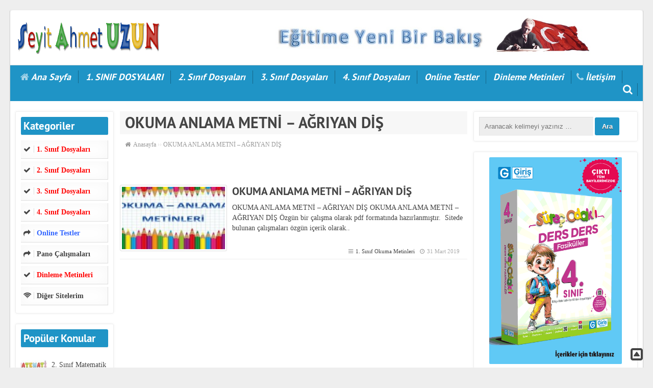

--- FILE ---
content_type: text/html; charset=UTF-8
request_url: https://seyitahmetuzun.com/tag/okuma-anlama-metni-agriyan-dis/
body_size: 7486
content:
<!DOCTYPE html>
<html lang="tr"><head>
<script async 
src="//pagead2.googlesyndication.com/pagead/js/adsbygoogle.j
s"></script>
<script>
(adsbygoogle = window.adsbygoogle || []).push({
google_ad_client: "ca-pub-6057228212015827",
enable_page_level_ads: true
});
</script>
<meta charset="UTF-8" />
<!--[if lt IE 9]><script src="http://html5shim.googlecode.com/svn/trunk/html5.js"></script><![endif]-->
<title>  OKUMA ANLAMA METNİ &#8211; AĞRIYAN DİŞ - Seyit Ahmet Uzun &#8211; Eğitime Yeni Bir Bakış</title>
<meta name="viewport" content="width=device-width, initial-scale=1, maximum-scale=1" />
<!-- <link rel="stylesheet" type="text/css" href="https://seyitahmetuzun.com/wp-content/themes/wpt-prolife/style.css" /> -->
<!-- <link rel="stylesheet" type="text/css" media="all" href="https://seyitahmetuzun.com/wp-content/themes/wpt-prolife/css/font-awesome.min.css" /> -->
<link rel="stylesheet" type="text/css" href="//seyitahmetuzun.com/wp-content/cache/wpfc-minified/md1a7irc/dq18g.css" media="all"/>
<link rel="alternate" type="application/rss+xml" title="Seyit Ahmet Uzun &#8211; Eğitime Yeni Bir Bakış RSS Feed" href="https://seyitahmetuzun.com/feed/" />
<link rel="shortcut icon" href="" type="image/x-icon" />
<link rel="pingback" href="https://seyitahmetuzun.com/xmlrpc.php" />
<meta property="og:title" content="OKUMA ANLAMA METNİ &#8211; AĞRIYAN DİŞ" />
<meta property="og:type" content="article" />
<meta property="og:url" content="https://seyitahmetuzun.com/okuma-anlama-metni-agriyan-dis/" />
<meta itemprop="image" content="https://seyitahmetuzun.com/wp-content/uploads/2017/12/OKUMA-ANLAMA.jpg" />
<meta property="og:image" content="https://seyitahmetuzun.com/wp-content/uploads/2017/12/OKUMA-ANLAMA.jpg" />
<meta property="og:site_name" content="Seyit Ahmet Uzun &#8211; Eğitime Yeni Bir Bakış" />
<meta property="og:description" content="OKUMA ANLAMA METNİ &#8211; AĞRIYAN DİŞ OKUMA ANLAMA METNİ &#8211; AĞRIYAN DİŞ Özgün bir çalışma olarak pdf formatında hazırlanmıştır.  Sitede bulunan çalışmaları özgün içerik olarak.." />
<meta property="fb:app_id" content="" />
<style type="text/css">body{background-color:#eeeeee;}
#navmenu,.mobinav_btn,.mobinav_nav,.yanmenu .heiki,.sayfalama a.btn,.cat-item:hover,.yanmenu .menu-item:hover,#commentSubmit,.search-widget .search-submit,.wpcf7-submit,.related li:hover,.bulten .button,.btn.active,.rgec{background-color:#1f94c6;}
a:hover,.wbaslik{color:#1f94c6;}</style>
<meta name='robots' content='max-image-preview:large' />
<link rel="alternate" type="application/rss+xml" title="Seyit Ahmet Uzun - Eğitime Yeni Bir Bakış &raquo; OKUMA ANLAMA METNİ - AĞRIYAN DİŞ etiket beslemesi" href="https://seyitahmetuzun.com/tag/okuma-anlama-metni-agriyan-dis/feed/" />
<!-- <link rel='stylesheet' id='wp-block-library-css' href='https://seyitahmetuzun.com/wp-includes/css/dist/block-library/style.min.css?ver=6.1.9' type='text/css' media='all' /> -->
<!-- <link rel='stylesheet' id='classic-theme-styles-css' href='https://seyitahmetuzun.com/wp-includes/css/classic-themes.min.css?ver=1' type='text/css' media='all' /> -->
<link rel="stylesheet" type="text/css" href="//seyitahmetuzun.com/wp-content/cache/wpfc-minified/4vxd7ml/dq181.css" media="all"/>
<style id='global-styles-inline-css' type='text/css'>
body{--wp--preset--color--black: #000000;--wp--preset--color--cyan-bluish-gray: #abb8c3;--wp--preset--color--white: #ffffff;--wp--preset--color--pale-pink: #f78da7;--wp--preset--color--vivid-red: #cf2e2e;--wp--preset--color--luminous-vivid-orange: #ff6900;--wp--preset--color--luminous-vivid-amber: #fcb900;--wp--preset--color--light-green-cyan: #7bdcb5;--wp--preset--color--vivid-green-cyan: #00d084;--wp--preset--color--pale-cyan-blue: #8ed1fc;--wp--preset--color--vivid-cyan-blue: #0693e3;--wp--preset--color--vivid-purple: #9b51e0;--wp--preset--gradient--vivid-cyan-blue-to-vivid-purple: linear-gradient(135deg,rgba(6,147,227,1) 0%,rgb(155,81,224) 100%);--wp--preset--gradient--light-green-cyan-to-vivid-green-cyan: linear-gradient(135deg,rgb(122,220,180) 0%,rgb(0,208,130) 100%);--wp--preset--gradient--luminous-vivid-amber-to-luminous-vivid-orange: linear-gradient(135deg,rgba(252,185,0,1) 0%,rgba(255,105,0,1) 100%);--wp--preset--gradient--luminous-vivid-orange-to-vivid-red: linear-gradient(135deg,rgba(255,105,0,1) 0%,rgb(207,46,46) 100%);--wp--preset--gradient--very-light-gray-to-cyan-bluish-gray: linear-gradient(135deg,rgb(238,238,238) 0%,rgb(169,184,195) 100%);--wp--preset--gradient--cool-to-warm-spectrum: linear-gradient(135deg,rgb(74,234,220) 0%,rgb(151,120,209) 20%,rgb(207,42,186) 40%,rgb(238,44,130) 60%,rgb(251,105,98) 80%,rgb(254,248,76) 100%);--wp--preset--gradient--blush-light-purple: linear-gradient(135deg,rgb(255,206,236) 0%,rgb(152,150,240) 100%);--wp--preset--gradient--blush-bordeaux: linear-gradient(135deg,rgb(254,205,165) 0%,rgb(254,45,45) 50%,rgb(107,0,62) 100%);--wp--preset--gradient--luminous-dusk: linear-gradient(135deg,rgb(255,203,112) 0%,rgb(199,81,192) 50%,rgb(65,88,208) 100%);--wp--preset--gradient--pale-ocean: linear-gradient(135deg,rgb(255,245,203) 0%,rgb(182,227,212) 50%,rgb(51,167,181) 100%);--wp--preset--gradient--electric-grass: linear-gradient(135deg,rgb(202,248,128) 0%,rgb(113,206,126) 100%);--wp--preset--gradient--midnight: linear-gradient(135deg,rgb(2,3,129) 0%,rgb(40,116,252) 100%);--wp--preset--duotone--dark-grayscale: url('#wp-duotone-dark-grayscale');--wp--preset--duotone--grayscale: url('#wp-duotone-grayscale');--wp--preset--duotone--purple-yellow: url('#wp-duotone-purple-yellow');--wp--preset--duotone--blue-red: url('#wp-duotone-blue-red');--wp--preset--duotone--midnight: url('#wp-duotone-midnight');--wp--preset--duotone--magenta-yellow: url('#wp-duotone-magenta-yellow');--wp--preset--duotone--purple-green: url('#wp-duotone-purple-green');--wp--preset--duotone--blue-orange: url('#wp-duotone-blue-orange');--wp--preset--font-size--small: 13px;--wp--preset--font-size--medium: 20px;--wp--preset--font-size--large: 36px;--wp--preset--font-size--x-large: 42px;--wp--preset--spacing--20: 0.44rem;--wp--preset--spacing--30: 0.67rem;--wp--preset--spacing--40: 1rem;--wp--preset--spacing--50: 1.5rem;--wp--preset--spacing--60: 2.25rem;--wp--preset--spacing--70: 3.38rem;--wp--preset--spacing--80: 5.06rem;}:where(.is-layout-flex){gap: 0.5em;}body .is-layout-flow > .alignleft{float: left;margin-inline-start: 0;margin-inline-end: 2em;}body .is-layout-flow > .alignright{float: right;margin-inline-start: 2em;margin-inline-end: 0;}body .is-layout-flow > .aligncenter{margin-left: auto !important;margin-right: auto !important;}body .is-layout-constrained > .alignleft{float: left;margin-inline-start: 0;margin-inline-end: 2em;}body .is-layout-constrained > .alignright{float: right;margin-inline-start: 2em;margin-inline-end: 0;}body .is-layout-constrained > .aligncenter{margin-left: auto !important;margin-right: auto !important;}body .is-layout-constrained > :where(:not(.alignleft):not(.alignright):not(.alignfull)){max-width: var(--wp--style--global--content-size);margin-left: auto !important;margin-right: auto !important;}body .is-layout-constrained > .alignwide{max-width: var(--wp--style--global--wide-size);}body .is-layout-flex{display: flex;}body .is-layout-flex{flex-wrap: wrap;align-items: center;}body .is-layout-flex > *{margin: 0;}:where(.wp-block-columns.is-layout-flex){gap: 2em;}.has-black-color{color: var(--wp--preset--color--black) !important;}.has-cyan-bluish-gray-color{color: var(--wp--preset--color--cyan-bluish-gray) !important;}.has-white-color{color: var(--wp--preset--color--white) !important;}.has-pale-pink-color{color: var(--wp--preset--color--pale-pink) !important;}.has-vivid-red-color{color: var(--wp--preset--color--vivid-red) !important;}.has-luminous-vivid-orange-color{color: var(--wp--preset--color--luminous-vivid-orange) !important;}.has-luminous-vivid-amber-color{color: var(--wp--preset--color--luminous-vivid-amber) !important;}.has-light-green-cyan-color{color: var(--wp--preset--color--light-green-cyan) !important;}.has-vivid-green-cyan-color{color: var(--wp--preset--color--vivid-green-cyan) !important;}.has-pale-cyan-blue-color{color: var(--wp--preset--color--pale-cyan-blue) !important;}.has-vivid-cyan-blue-color{color: var(--wp--preset--color--vivid-cyan-blue) !important;}.has-vivid-purple-color{color: var(--wp--preset--color--vivid-purple) !important;}.has-black-background-color{background-color: var(--wp--preset--color--black) !important;}.has-cyan-bluish-gray-background-color{background-color: var(--wp--preset--color--cyan-bluish-gray) !important;}.has-white-background-color{background-color: var(--wp--preset--color--white) !important;}.has-pale-pink-background-color{background-color: var(--wp--preset--color--pale-pink) !important;}.has-vivid-red-background-color{background-color: var(--wp--preset--color--vivid-red) !important;}.has-luminous-vivid-orange-background-color{background-color: var(--wp--preset--color--luminous-vivid-orange) !important;}.has-luminous-vivid-amber-background-color{background-color: var(--wp--preset--color--luminous-vivid-amber) !important;}.has-light-green-cyan-background-color{background-color: var(--wp--preset--color--light-green-cyan) !important;}.has-vivid-green-cyan-background-color{background-color: var(--wp--preset--color--vivid-green-cyan) !important;}.has-pale-cyan-blue-background-color{background-color: var(--wp--preset--color--pale-cyan-blue) !important;}.has-vivid-cyan-blue-background-color{background-color: var(--wp--preset--color--vivid-cyan-blue) !important;}.has-vivid-purple-background-color{background-color: var(--wp--preset--color--vivid-purple) !important;}.has-black-border-color{border-color: var(--wp--preset--color--black) !important;}.has-cyan-bluish-gray-border-color{border-color: var(--wp--preset--color--cyan-bluish-gray) !important;}.has-white-border-color{border-color: var(--wp--preset--color--white) !important;}.has-pale-pink-border-color{border-color: var(--wp--preset--color--pale-pink) !important;}.has-vivid-red-border-color{border-color: var(--wp--preset--color--vivid-red) !important;}.has-luminous-vivid-orange-border-color{border-color: var(--wp--preset--color--luminous-vivid-orange) !important;}.has-luminous-vivid-amber-border-color{border-color: var(--wp--preset--color--luminous-vivid-amber) !important;}.has-light-green-cyan-border-color{border-color: var(--wp--preset--color--light-green-cyan) !important;}.has-vivid-green-cyan-border-color{border-color: var(--wp--preset--color--vivid-green-cyan) !important;}.has-pale-cyan-blue-border-color{border-color: var(--wp--preset--color--pale-cyan-blue) !important;}.has-vivid-cyan-blue-border-color{border-color: var(--wp--preset--color--vivid-cyan-blue) !important;}.has-vivid-purple-border-color{border-color: var(--wp--preset--color--vivid-purple) !important;}.has-vivid-cyan-blue-to-vivid-purple-gradient-background{background: var(--wp--preset--gradient--vivid-cyan-blue-to-vivid-purple) !important;}.has-light-green-cyan-to-vivid-green-cyan-gradient-background{background: var(--wp--preset--gradient--light-green-cyan-to-vivid-green-cyan) !important;}.has-luminous-vivid-amber-to-luminous-vivid-orange-gradient-background{background: var(--wp--preset--gradient--luminous-vivid-amber-to-luminous-vivid-orange) !important;}.has-luminous-vivid-orange-to-vivid-red-gradient-background{background: var(--wp--preset--gradient--luminous-vivid-orange-to-vivid-red) !important;}.has-very-light-gray-to-cyan-bluish-gray-gradient-background{background: var(--wp--preset--gradient--very-light-gray-to-cyan-bluish-gray) !important;}.has-cool-to-warm-spectrum-gradient-background{background: var(--wp--preset--gradient--cool-to-warm-spectrum) !important;}.has-blush-light-purple-gradient-background{background: var(--wp--preset--gradient--blush-light-purple) !important;}.has-blush-bordeaux-gradient-background{background: var(--wp--preset--gradient--blush-bordeaux) !important;}.has-luminous-dusk-gradient-background{background: var(--wp--preset--gradient--luminous-dusk) !important;}.has-pale-ocean-gradient-background{background: var(--wp--preset--gradient--pale-ocean) !important;}.has-electric-grass-gradient-background{background: var(--wp--preset--gradient--electric-grass) !important;}.has-midnight-gradient-background{background: var(--wp--preset--gradient--midnight) !important;}.has-small-font-size{font-size: var(--wp--preset--font-size--small) !important;}.has-medium-font-size{font-size: var(--wp--preset--font-size--medium) !important;}.has-large-font-size{font-size: var(--wp--preset--font-size--large) !important;}.has-x-large-font-size{font-size: var(--wp--preset--font-size--x-large) !important;}
.wp-block-navigation a:where(:not(.wp-element-button)){color: inherit;}
:where(.wp-block-columns.is-layout-flex){gap: 2em;}
.wp-block-pullquote{font-size: 1.5em;line-height: 1.6;}
</style>
<!-- <link rel='stylesheet' id='contact-form-7-css' href='https://seyitahmetuzun.com/wp-content/plugins/contact-form-7/includes/css/styles.css?ver=5.7.6' type='text/css' media='all' /> -->
<!-- <link rel='stylesheet' id='h5p-plugin-styles-css' href='https://seyitahmetuzun.com/wp-content/plugins/h5p/h5p-php-library/styles/h5p.css?ver=1.15.8' type='text/css' media='all' /> -->
<link rel="stylesheet" type="text/css" href="//seyitahmetuzun.com/wp-content/cache/wpfc-minified/1aoogla/dq181.css" media="all"/>
<link rel="https://api.w.org/" href="https://seyitahmetuzun.com/wp-json/" /><link rel="alternate" type="application/json" href="https://seyitahmetuzun.com/wp-json/wp/v2/tags/2640" /></head><body><div class="wrapper">
<header id="header" class="span12">
<div class="logo grid span3"><span><a href="https://seyitahmetuzun.com" title="Seyit Ahmet Uzun &#8211; Eğitime Yeni Bir Bakış"><img src="https://seyitahmetuzun.com/wp-content/uploads/2018/03/logo2-1.png" width="295" height="90" alt="Seyit Ahmet Uzun &#8211; Eğitime Yeni Bir Bakış" /></a></span></div>
<div class="mob-menu"></div>
<div class="ustreklam span8 grid-right"><div class="aligncenter"><img src="https://seyitahmetuzun.com/egitime-yeni-bir-bakis.jpg" width="650" height="70" alt="Reklam1" longdesc="http://https://seyitahmetuzun.com"></div></div>
</header><nav id="navmenu" class="grid span12" role="navigation">
<ul id="menu-ana-menu" class="sf-menu"><li id="menu-item-39" class="fa fa-home menu-item menu-item-type-custom menu-item-object-custom menu-item-home menu-item-39"><a href="https://seyitahmetuzun.com">Ana Sayfa</a></li>
<li id="menu-item-1415" class="menu-item menu-item-type-post_type menu-item-object-page menu-item-1415"><a href="https://seyitahmetuzun.com/1-sinif-dosyalari/">1. SINIF DOSYALARI</a></li>
<li id="menu-item-2042" class="menu-item menu-item-type-post_type menu-item-object-page menu-item-2042"><a href="https://seyitahmetuzun.com/2-sinif-dosyalari/">2. Sınıf Dosyaları</a></li>
<li id="menu-item-2140" class="menu-item menu-item-type-post_type menu-item-object-page menu-item-2140"><a href="https://seyitahmetuzun.com/3-sinif-dosyalari/">3. Sınıf Dosyaları</a></li>
<li id="menu-item-8421" class="menu-item menu-item-type-post_type menu-item-object-page menu-item-8421"><a href="https://seyitahmetuzun.com/4-sinif-dosyalari/">4. Sınıf Dosyaları</a></li>
<li id="menu-item-7612" class="menu-item menu-item-type-post_type menu-item-object-page menu-item-7612"><a href="https://seyitahmetuzun.com/online-testler/">Online Testler</a></li>
<li id="menu-item-4834" class="menu-item menu-item-type-post_type menu-item-object-page menu-item-4834"><a href="https://seyitahmetuzun.com/dinleme-metinleri/">Dinleme Metinleri</a></li>
<li id="menu-item-122" class="fa fa-phone menu-item menu-item-type-post_type menu-item-object-page menu-item-122"><a href="https://seyitahmetuzun.com/iletisim/">İletişim</a></li>
<li class="search-header"><a class="search-button" href="#"><i class="fa fa-search"></i></a><div class="searchform" id="sform"><form action="https://seyitahmetuzun.com/" method="get">
<input type="text" placeholder="Anahtar kelimeyi yazınız..." class="search_input" name="s">
</form></div><div class="clear"></div></li></ul></nav><div class="clear"></div>
<div class="mobilarama"><form class="search-widget" action="/index.php" method="get" role="search"><label><input class="search-field span9" type="search" title="Arama:" name="s" value="" placeholder="Aranacak kelimeyi yazınız …"></label><input class="search-submit span2" type="submit" value="Ara"></form></div><section id="content">
<aside id="sidebar" class="span2 grid"><div class="yanmenu"><div class="heiki">Kategoriler</div><div class="menu-solmenu-container"><ul id="menu-solmenu" class="menu"><li id="menu-item-1414" class="fa fa-check menu-item menu-item-type-post_type menu-item-object-page menu-item-1414"><a href="https://seyitahmetuzun.com/1-sinif-dosyalari/"><strong><span style="color: #ff0000;">1. Sınıf Dosyaları</span></strong></a></li>
<li id="menu-item-2008" class="fa fa-check menu-item menu-item-type-post_type menu-item-object-page menu-item-2008"><a href="https://seyitahmetuzun.com/2-sinif-dosyalari/"><strong><span style="color: #ff0000;">2. Sınıf Dosyaları</span></strong></a></li>
<li id="menu-item-2139" class="fa fa-check menu-item menu-item-type-post_type menu-item-object-page menu-item-2139"><a href="https://seyitahmetuzun.com/3-sinif-dosyalari/"><strong><span style="color: #ff0000;">3. Sınıf Dosyaları</span></strong></a></li>
<li id="menu-item-8422" class="fa fa-check menu-item menu-item-type-post_type menu-item-object-page menu-item-8422"><a href="https://seyitahmetuzun.com/4-sinif-dosyalari/"><strong><span style="color: #ff0000;">4. Sınıf Dosyaları</span></strong></a></li>
<li id="menu-item-7611" class="fa fa-share menu-item menu-item-type-post_type menu-item-object-page menu-item-7611"><a href="https://seyitahmetuzun.com/online-testler/"><span style="color: #3366ff;"><strong>Online Testler</strong></span></a></li>
<li id="menu-item-4737" class="fa fa-share menu-item menu-item-type-taxonomy menu-item-object-category menu-item-4737"><a href="https://seyitahmetuzun.com/kategori/pano-calismalari/"><strong>Pano Çalışmaları</strong></a></li>
<li id="menu-item-4912" class="fa fa-check menu-item menu-item-type-post_type menu-item-object-page menu-item-4912"><a href="https://seyitahmetuzun.com/dinleme-metinleri/"><strong><span style="color: #ff0000;">Dinleme Metinleri</span></strong></a></li>
<li id="menu-item-1330" class="fa fa-wifi menu-item menu-item-type-post_type menu-item-object-page menu-item-1330"><a href="https://seyitahmetuzun.com/diger-sitelerim/"><strong>Diğer Sitelerim</strong></a></li>
</ul></div></div><div class="yanmenu"><div class="heiki">Popüler Konular</div><div class="widget_yazi"><ul><li><div class="post-resim"><a title="2. Sınıf Matematik Etkinlikleri" href="https://seyitahmetuzun.com/2-sinif-matematik-etkinlikleri/"><figure><img src="https://seyitahmetuzun.com/wp-content/themes/wpt-prolife/timthumb.php?src=https://seyitahmetuzun.com/wp-content/uploads/2017/03/2.-Sınıf-matematik-150x150.jpg&amp;w=50&amp;h=50&amp;zc=0" alt="2. Sınıf Matematik Etkinlikleri" class="alignleft" width="50" height="50"  /></figure></a></div>
<a href="https://seyitahmetuzun.com/2-sinif-matematik-etkinlikleri/" title="2. Sınıf Matematik Etkinlikleri">2. Sınıf Matematik Etkinlikleri</a>
<div class="yazi-bilgi"><div><i class="fa fa-clock-o"></i> 3 Mart 2017</div></div></li><li><div class="post-resim"><a title="2. Sınıf Türkçe Etkinlikleri" href="https://seyitahmetuzun.com/2-sinif-turkce-etkinlikleri/"><figure><img src="https://seyitahmetuzun.com/wp-content/themes/wpt-prolife/timthumb.php?src=https://seyitahmetuzun.com/wp-content/uploads/2017/04/seyitahmetuzun-Türkçe-2-sınıf-150x150.jpg&amp;w=50&amp;h=50&amp;zc=0" alt="2. Sınıf Türkçe Etkinlikleri" class="alignleft" width="50" height="50"  /></figure></a></div>
<a href="https://seyitahmetuzun.com/2-sinif-turkce-etkinlikleri/" title="2. Sınıf Türkçe Etkinlikleri">2. Sınıf Türkçe Etkinlikleri</a>
<div class="yazi-bilgi"><div><i class="fa fa-clock-o"></i> 11 Nisan 2017</div></div></li><li><div class="post-resim"><a title="1. Sınıf Elakin Okuma Metinleri" href="https://seyitahmetuzun.com/1-sinif-elakin-okuma-metinleri/"><figure><img src="https://seyitahmetuzun.com/wp-content/themes/wpt-prolife/timthumb.php?src=https://seyitahmetuzun.com/wp-content/uploads/2017/09/elakin-150x150.jpg&amp;w=50&amp;h=50&amp;zc=0" alt="1. Sınıf Elakin Okuma Metinleri" class="alignleft" width="50" height="50"  /></figure></a></div>
<a href="https://seyitahmetuzun.com/1-sinif-elakin-okuma-metinleri/" title="1. Sınıf Elakin Okuma Metinleri">1. Sınıf Elakin Okuma Metinleri</a>
<div class="yazi-bilgi"><div><i class="fa fa-clock-o"></i> 10 Eylül 2017</div></div></li><li><div class="post-resim"><a title="Hızlı Okuma &#8211; TEKERLEME &#8211; 2" href="https://seyitahmetuzun.com/hizli-okuma-tekerleme-2/"><figure><img src="https://seyitahmetuzun.com/wp-content/themes/wpt-prolife/timthumb.php?src=https://seyitahmetuzun.com/wp-content/uploads/2018/01/tekerleme-logo-150x150.jpg&amp;w=50&amp;h=50&amp;zc=0" alt="Hızlı Okuma &#8211; TEKERLEME &#8211; 2" class="alignleft" width="50" height="50"  /></figure></a></div>
<a href="https://seyitahmetuzun.com/hizli-okuma-tekerleme-2/" title="Hızlı Okuma &#8211; TEKERLEME &#8211; 2">Hızlı Okuma &#8211; TEKERLEME &#8211; 2</a>
<div class="yazi-bilgi"><div><i class="fa fa-clock-o"></i> 15 Ocak 2018</div></div></li><li><div class="post-resim"><a title="Elakin Hece Birleştirme Tablosu" href="https://seyitahmetuzun.com/elakin-hece-birlestirme-tablosu/"><figure><img src="https://seyitahmetuzun.com/wp-content/themes/wpt-prolife/timthumb.php?src=https://seyitahmetuzun.com/wp-content/uploads/2017/09/elakin-150x150.jpg&amp;w=50&amp;h=50&amp;zc=0" alt="Elakin Hece Birleştirme Tablosu" class="alignleft" width="50" height="50"  /></figure></a></div>
<a href="https://seyitahmetuzun.com/elakin-hece-birlestirme-tablosu/" title="Elakin Hece Birleştirme Tablosu">Elakin Hece Birleştirme Tablosu</a>
<div class="yazi-bilgi"><div><i class="fa fa-clock-o"></i> 11 Kasım 2017</div></div></li><li><div class="post-resim"><a title="Hızlı Okuma &#8211; TEKERLEMELER &#8211; 1" href="https://seyitahmetuzun.com/hizli-okuma-tekerlemeler-1/"><figure><img src="https://seyitahmetuzun.com/wp-content/themes/wpt-prolife/timthumb.php?src=https://seyitahmetuzun.com/wp-content/uploads/2018/01/tekerleme-logo-150x150.jpg&amp;w=50&amp;h=50&amp;zc=0" alt="Hızlı Okuma &#8211; TEKERLEMELER &#8211; 1" class="alignleft" width="50" height="50"  /></figure></a></div>
<a href="https://seyitahmetuzun.com/hizli-okuma-tekerlemeler-1/" title="Hızlı Okuma &#8211; TEKERLEMELER &#8211; 1">Hızlı Okuma &#8211; TEKERLEMELER &#8211; 1</a>
<div class="yazi-bilgi"><div><i class="fa fa-clock-o"></i> 15 Ocak 2018</div></div></li><li><div class="post-resim"><a title="1. SINIF ZIT ANLAMLI KELİMELER" href="https://seyitahmetuzun.com/1-sinif-zit-anlamli-kelimeler/"><figure><img src="https://seyitahmetuzun.com/wp-content/themes/wpt-prolife/timthumb.php?src=https://seyitahmetuzun.com/wp-content/uploads/2018/03/dilbilgisi-seyitahmetuzun-com-150x150.png&amp;w=50&amp;h=50&amp;zc=0" alt="1. SINIF ZIT ANLAMLI KELİMELER" class="alignleft" width="50" height="50"  /></figure></a></div>
<a href="https://seyitahmetuzun.com/1-sinif-zit-anlamli-kelimeler/" title="1. SINIF ZIT ANLAMLI KELİMELER">1. SINIF ZIT ANLAMLI KELİMELER</a>
<div class="yazi-bilgi"><div><i class="fa fa-clock-o"></i> 26 Mart 2018</div></div></li><li><div class="post-resim"><a title="3. Sınıf 4. Tema-İzleme Metni-(Meb)-DEDE KORKUT" href="https://seyitahmetuzun.com/3-sinif-4-tema-izleme-metni-meb-dede-korkut/"><figure><img src="https://seyitahmetuzun.com/wp-content/themes/wpt-prolife/timthumb.php?src=https://seyitahmetuzun.com/wp-content/uploads/2018/02/Dinleme-Metinleri-Logo-seyitahmetuzun.com_-150x150.png&amp;w=50&amp;h=50&amp;zc=0" alt="3. Sınıf 4. Tema-İzleme Metni-(Meb)-DEDE KORKUT" class="alignleft" width="50" height="50"  /></figure></a></div>
<a href="https://seyitahmetuzun.com/3-sinif-4-tema-izleme-metni-meb-dede-korkut/" title="3. Sınıf 4. Tema-İzleme Metni-(Meb)-DEDE KORKUT">3. Sınıf 4. Tema-İzleme Metni-(Meb)-DEDE KORKUT</a>
<div class="yazi-bilgi"><div><i class="fa fa-clock-o"></i> 7 Ekim 2018</div></div></li></ul></div></div><div class="yanmenu"><div class="heiki">Meta</div>
<ul>
<li><a href="https://seyitahmetuzun.com/wp-login.php">Giriş</a></li>
<li><a href="https://seyitahmetuzun.com/feed/">Yazı beslemesi</a></li>
<li><a href="https://seyitahmetuzun.com/comments/feed/">Yorum beslemesi</a></li>
<li><a href="https://tr.wordpress.org/">WordPress.org</a></li>
</ul>
</div></aside><div class="span7 grid"><div class="kbaslik"><h1>OKUMA ANLAMA METNİ &#8211; AĞRIYAN DİŞ</h1></div><div class="breadcrumbs span8 grid"><ol itemscope itemtype="http://schema.org/BreadcrumbList"><li itemprop="itemListElement" itemscope itemtype="http://schema.org/ListItem"><a itemprop="item" title="Seyit Ahmet Uzun - Eğitime Yeni Bir Bakış" href="https://seyitahmetuzun.com"><span itemprop="name">Anasayfa</span></a><meta itemprop="position" content="1" /></li> <span class="sep"> &rsaquo;&rsaquo; </span> <li class="current" itemprop="itemListElement" itemscope itemtype="http://schema.org/ListItem"><span itemprop="name"><meta itemprop="position" content="3" />OKUMA ANLAMA METNİ &#8211; AĞRIYAN DİŞ</span></li></ol></div><div class="clear"></div><div class="aligncenter"></div><br /><article class="yazi_genis"><div class="post-resim"><a title="OKUMA ANLAMA METNİ &#8211; AĞRIYAN DİŞ" href="https://seyitahmetuzun.com/okuma-anlama-metni-agriyan-dis/"><figure><img src="https://seyitahmetuzun.com/wp-content/themes/wpt-prolife/timthumb.php?src=https://seyitahmetuzun.com/wp-content/uploads/2017/12/OKUMA-ANLAMA-150x150.jpg&amp;w=210&amp;h=130&amp;zc=0" alt="OKUMA ANLAMA METNİ &#8211; AĞRIYAN DİŞ" class="alignleft" width="210" height="130"  /></figure></a></div>
<h2><a title="OKUMA ANLAMA METNİ &#8211; AĞRIYAN DİŞ" href="https://seyitahmetuzun.com/okuma-anlama-metni-agriyan-dis/">OKUMA ANLAMA METNİ &#8211; AĞRIYAN DİŞ</a></h2>
<div class="excerp">OKUMA ANLAMA METNİ &#8211; AĞRIYAN DİŞ OKUMA ANLAMA METNİ &#8211; AĞRIYAN DİŞ Özgün bir çalışma olarak pdf formatında hazırlanmıştır.  Sitede bulunan çalışmaları özgün içerik olarak..</div>
<span class="detay"><span class="kategori"><i class="fa fa-bars"></i><a href="https://seyitahmetuzun.com/kategori/1-sinif-etkinlikleri/1-sinif-okuma-metinleri/" rel="category tag">1. Sınıf Okuma Metinleri</a></span><span class="tarih"><i class="fa fa-clock-o"></i>31 Mart 2019</span></span>
</article></div><aside id="sidebar" class="span3 grid-right fit"><div class="yanmenu"><form class="search-widget" action="/index.php" method="get" role="search"><label><input class="search-field span9" type="search" title="Arama:" name="s" value="" placeholder="Aranacak kelimeyi yazınız …"></label><input class="search-submit span2" type="submit" value="Ara"></form></div><div class="yanmenu"><a href="https://www.editoryayinevi.net/ok/k/b/giris-surec-setler"target=”_blank”><img class="size-full wp-image-4947 aligncenter" src="https://okuletkinlikleri.com/editor4.gif" alt="" width="260" height="193" /></a></div><div class="yanmenu"><a href="https://renklidersler.com/magaza/kitap/seyit-ahmet-uzunla-okudugunu-anlama"target=”_blank”><img class="size-full wp-image-4947 aligncenter" src="https://seyitahmetuzun.com/wp-content/uploads/2024/02/kapak.png" alt="" width="260" height="193" /></a></div><div class="yanmenu">
</div><div class="yanmenu"><a href="https://www.instagram.com/seyitahmetuzun50"target=”_blank”><img class="size-full wp-image-4947 aligncenter" src="https://seyitahmetuzun.com/instagram-seyitahmetuzun50.jpg" alt="" width="400" height="250" /></a></div><div class="yanmenu"><a href="https://seyitahmetuzun.com/iletisim/"target=”_blank”><img class="size-full wp-image-4947 aligncenter" src="https://seyitahmetuzun.com/iletisim.png" alt="" width="400" height="250" /></a></div><div class="yanmenu"><div class="heiki"><div class="aligncenter">OkuL EtkinLikLeri.com</div></div><a href="http://okuletkinlikleri.com/kategori/okul-sarkilari-dinle/"target=”_blank”><img class="size-full wp-image-4947 aligncenter" src="https://seyitahmetuzun.com/wp-content/uploads/2018/03/okul-müzikleri-tıkla-dinle-seyitahmetuzun-com.jpg" alt="" width="260" height="193" /></a></div><div class="yanmenu"><div class="heiki">Son Yorumlar</div><div class="widget_yazi"><ul><li><img alt='avatar' src='https://secure.gravatar.com/avatar/1013cfe00bf4151d8fde16b3c6c2ae53?s=32&#038;d=mm&#038;r=g' srcset='https://secure.gravatar.com/avatar/1013cfe00bf4151d8fde16b3c6c2ae53?s=64&#038;d=mm&#038;r=g 2x' class='avatar avatar-32 photo' height='32' width='32' loading='lazy' decoding='async'/><a href="https://seyitahmetuzun.com/kisa-okuma-anlama-metinleri-5/#comment-82426">
fırat uğurlu: <br /><span class="yorumlar">hocam ellerinize sağlık gerçekten çok güzel emeği geçen herk... </span></a></li>
<li><img alt='avatar' src='https://secure.gravatar.com/avatar/0f0092e8ac92d1c3e2953debc3bb4991?s=32&#038;d=mm&#038;r=g' srcset='https://secure.gravatar.com/avatar/0f0092e8ac92d1c3e2953debc3bb4991?s=64&#038;d=mm&#038;r=g 2x' class='avatar avatar-32 photo' height='32' width='32' loading='lazy' decoding='async'/><a href="https://seyitahmetuzun.com/k-sesi-gorsel-dikte-etkinligi/#comment-82379">
mustafa pekşen: <br /><span class="yorumlar">TEŞEKKÜRLER HARİKA ÇALIŞMALARINIZ İÇİN. EMEĞİNİZE SAĞLIK.... </span></a></li>
<li><img alt='avatar' src='https://secure.gravatar.com/avatar/5c35550d0d23c0855487482c79f3238a?s=32&#038;d=mm&#038;r=g' srcset='https://secure.gravatar.com/avatar/5c35550d0d23c0855487482c79f3238a?s=64&#038;d=mm&#038;r=g 2x' class='avatar avatar-32 photo' height='32' width='32' loading='lazy' decoding='async'/><a href="https://seyitahmetuzun.com/kisayol-virusu-bulasmis-bellekteki-dosyalari-kurtarma/#comment-82360">
E.K.: <br /><span class="yorumlar">Teşekkürler hocam yöntem işe yaraıyor. Okulların akıllı taht... </span></a></li>
<li><img alt='avatar' src='https://secure.gravatar.com/avatar/7bd7d309f2e7df2a4d11904e2b1e9ebc?s=32&#038;d=mm&#038;r=g' srcset='https://secure.gravatar.com/avatar/7bd7d309f2e7df2a4d11904e2b1e9ebc?s=64&#038;d=mm&#038;r=g 2x' class='avatar avatar-32 photo' height='32' width='32' loading='lazy' decoding='async'/><a href="https://seyitahmetuzun.com/1-sinif-zit-anlamli-kelimeler/#comment-82298">
melike ak: <br /><span class="yorumlar">hocam ellerinize emeğinize sağlık. mükemmel bir web sitesi... </span></a></li>
<li><img alt='avatar' src='https://secure.gravatar.com/avatar/f1b7226d0d317aa10825ea7e6225cd4f?s=32&#038;d=mm&#038;r=g' srcset='https://secure.gravatar.com/avatar/f1b7226d0d317aa10825ea7e6225cd4f?s=64&#038;d=mm&#038;r=g 2x' class='avatar avatar-32 photo' height='32' width='32' loading='lazy' decoding='async'/><a href="https://seyitahmetuzun.com/t-sesi-noktali-yazma-etkinligi-1/#comment-81199">
WoKaLiSstT: <br /><span class="yorumlar">Çok tşk ediyorum gözden kaçmış hatalar düzeltilip tekrar yük... </span></a></li>
<li><img alt='avatar' src='https://secure.gravatar.com/avatar/e00663ad4ee3d0761155dfeb2b4b850a?s=32&#038;d=mm&#038;r=g' srcset='https://secure.gravatar.com/avatar/e00663ad4ee3d0761155dfeb2b4b850a?s=64&#038;d=mm&#038;r=g 2x' class='avatar avatar-32 photo' height='32' width='32' loading='lazy' decoding='async'/><a href="https://seyitahmetuzun.com/l-sesi-hece-olusturma-etkinligi-6/#comment-81141">
Nurcan Umur: <br /><span class="yorumlar">Elinize,emeğinize sağlık öğretmenim.Teşekkürler.... </span></a></li>
<li><img alt='avatar' src='https://secure.gravatar.com/avatar/e00663ad4ee3d0761155dfeb2b4b850a?s=32&#038;d=mm&#038;r=g' srcset='https://secure.gravatar.com/avatar/e00663ad4ee3d0761155dfeb2b4b850a?s=64&#038;d=mm&#038;r=g 2x' class='avatar avatar-32 photo' height='32' width='32' loading='lazy' decoding='async'/><a href="https://seyitahmetuzun.com/t-sesi-noktali-yazma-etkinligi-1/#comment-81140">
Nurcan Umur: <br /><span class="yorumlar">Elinize,emeğinize sağlık öğretmenim. Çalışmaların bazılarınd... </span></a></li>
<li><img alt='avatar' src='https://secure.gravatar.com/avatar/0c55e07894e7fa3bf658c1e0563e90fd?s=32&#038;d=mm&#038;r=g' srcset='https://secure.gravatar.com/avatar/0c55e07894e7fa3bf658c1e0563e90fd?s=64&#038;d=mm&#038;r=g 2x' class='avatar avatar-32 photo' height='32' width='32' loading='lazy' decoding='async'/><a href="https://seyitahmetuzun.com/1-sinif-elaki-sesleri-okuma-metinleri/#comment-80494">
vedat: <br /><span class="yorumlar">Çok güzel bir çalışma hazırlamışsınız. Çok teşekkür ederim!... </span></a></li>
<li><a href="https://seyitahmetuzun.com/2-sinif-matematik-etkinlikleri/#comment-80477">
3. SINIF DOĞAL SAYILAR PROBLEMLERİ 1 - Seyit Ahmet Uzun &#8211; Eğitime Yeni Bir Bakış: <br /><span class="yorumlar">[&#8230;] 2. Sınıf Matematik Dersi ile ilgili diğer Konulara... </span></a></li>
<li><a href="https://seyitahmetuzun.com/2-sinif-matematik-etkinlikleri/#comment-80476">
3. SINIF DOĞAL SAYILAR PROBLEMLERİ 2 - Seyit Ahmet Uzun &#8211; Eğitime Yeni Bir Bakış: <br /><span class="yorumlar">[&#8230;] 2. Sınıf Matematik Dersi ile ilgili diğer Konulara... </span></a></li>
</ul></div></div><div class="yanmenu"><script>
(adsbygoogle = window.adsbygoogle || []).push({});
</script>
<script async src="//pagead2.googlesyndication.com/pagead/js/adsbygoogle.js"></script>
<!-- indir butonu üstü duyarlı reklam -->
<ins class="adsbygoogle" style="display: block;" data-ad-client="ca-pub-6057228212015827" data-ad-slot="7882792552" data-ad-format="auto"></ins>
<script>
(adsbygoogle = window.adsbygoogle || []).push({});
</script></div></aside></section>
<div class="clear"></div><footer id="footer">
<div class="foo-widget span3"><img src="https://seyitahmetuzun.com/wp-content/uploads/2018/03/logo2-1.png" width="295" height="90"  alt="Seyit Ahmet Uzun &#8211; Eğitime Yeni Bir Bakış" />
<div class="telif"><a href="https://seyitahmetuzun.com">Seyit Ahmet UZUN, teknoloji haberleri, eğitim dosyaları, ilkokul, sınavlar, testler, yönetmelikler</a></div></div>
<div class="foo-widget span3"><div class="ic">			<div class="textwidget"><p><strong>Copyright © 2017-2023 | Tüm hakları saklıdır. | Sitemizin içeriği kesinlikle kopyalanamaz.   | Sitemizde Ticari Amaç Güdülmemektedir. |   E-Posta: seyitahmetuzun50@gmail.com</strong></p>
</div>
</div></div>
<div class="foo-widget span3"><div class="ic"><div class="heiki">Sosyal Ağlar</div><div class="sosyal_ag"><a class="facebook" title="Facebook" target="_blank" href="https://www.facebook.com/groups/okuletkinlikleri/"></a><a class="twitter" title="Twitter" target="_blank" href="https://twitter.com/"></a><a class="youtube" title="Youtube" target="_blank" href="https://www.youtube.com/"></a></div>
</div></div>
<div class="foo-widget span3 fit"><div class="ic"><div class="heiki">Bağlantılar</div><div class="menu-footermenu-container"><ul id="menu-footermenu" class="menu"><li id="menu-item-1213" class="menu-item menu-item-type-post_type menu-item-object-page menu-item-1213"><a href="https://seyitahmetuzun.com/sinif-kurallari/">Sınıf Kuralları</a></li>
<li id="menu-item-1217" class="menu-item menu-item-type-post_type menu-item-object-page menu-item-1217"><a href="https://seyitahmetuzun.com/iletisim/">İletişim</a></li>
</ul></div></div></div><div class="clear"></div>
</footer></div><script src="//ajax.googleapis.com/ajax/libs/jquery/1.11.0/jquery.min.js"></script><a href="#" id="basadon"><i class="fa fa-caret-square-o-up fa-2x"></i></a>
<script type="text/javascript" src="https://seyitahmetuzun.com/wp-content/themes/wpt-prolife/js/jquery_all.js"></script>
<script async src="//pagead2.googlesyndication.com/pagead/js/adsbygoogle.js"></script>
<script>
(adsbygoogle = window.adsbygoogle || []).push({
google_ad_client: "ca-pub-6057228212015827",
enable_page_level_ads: true
});
</script>
<script>
(function(i,s,o,g,r,a,m){i['GoogleAnalyticsObject']=r;i[r]=i[r]||function(){
(i[r].q=i[r].q||[]).push(arguments)},i[r].l=1*new Date();a=s.createElement(o),
m=s.getElementsByTagName(o)[0];a.async=1;a.src=g;m.parentNode.insertBefore(a,m)
})(window,document,'script','https://www.google-analytics.com/analytics.js','ga');
ga('create', 'UA-86845342-1', 'auto');
ga('send', 'pageview');
</script><script type='text/javascript' src='https://seyitahmetuzun.com/wp-content/plugins/contact-form-7/includes/swv/js/index.js?ver=5.7.6' id='swv-js'></script>
<script type='text/javascript' id='contact-form-7-js-extra'>
/* <![CDATA[ */
var wpcf7 = {"api":{"root":"https:\/\/seyitahmetuzun.com\/wp-json\/","namespace":"contact-form-7\/v1"},"cached":"1"};
/* ]]> */
</script>
<script type='text/javascript' src='https://seyitahmetuzun.com/wp-content/plugins/contact-form-7/includes/js/index.js?ver=5.7.6' id='contact-form-7-js'></script>
</body></html><!-- WP Fastest Cache file was created in 0.44572591781616 seconds, on 16-01-26 4:32:22 --><!-- via php -->

--- FILE ---
content_type: text/html; charset=utf-8
request_url: https://www.google.com/recaptcha/api2/aframe
body_size: 248
content:
<!DOCTYPE HTML><html><head><meta http-equiv="content-type" content="text/html; charset=UTF-8"></head><body><script nonce="mLNxM6HDEZB-o2ScK4gJ_w">/** Anti-fraud and anti-abuse applications only. See google.com/recaptcha */ try{var clients={'sodar':'https://pagead2.googlesyndication.com/pagead/sodar?'};window.addEventListener("message",function(a){try{if(a.source===window.parent){var b=JSON.parse(a.data);var c=clients[b['id']];if(c){var d=document.createElement('img');d.src=c+b['params']+'&rc='+(localStorage.getItem("rc::a")?sessionStorage.getItem("rc::b"):"");window.document.body.appendChild(d);sessionStorage.setItem("rc::e",parseInt(sessionStorage.getItem("rc::e")||0)+1);localStorage.setItem("rc::h",'1768966417699');}}}catch(b){}});window.parent.postMessage("_grecaptcha_ready", "*");}catch(b){}</script></body></html>

--- FILE ---
content_type: text/css
request_url: https://seyitahmetuzun.com/wp-content/cache/wpfc-minified/1aoogla/dq181.css
body_size: 2875
content:
.wpcf7 .screen-reader-response {
position: absolute;
overflow: hidden;
clip: rect(1px, 1px, 1px, 1px);
clip-path: inset(50%);
height: 1px;
width: 1px;
margin: -1px;
padding: 0;
border: 0;
word-wrap: normal !important;
}
.wpcf7 form .wpcf7-response-output {
margin: 2em 0.5em 1em;
padding: 0.2em 1em;
border: 2px solid #00a0d2; }
.wpcf7 form.init .wpcf7-response-output,
.wpcf7 form.resetting .wpcf7-response-output,
.wpcf7 form.submitting .wpcf7-response-output {
display: none;
}
.wpcf7 form.sent .wpcf7-response-output {
border-color: #46b450; }
.wpcf7 form.failed .wpcf7-response-output,
.wpcf7 form.aborted .wpcf7-response-output {
border-color: #dc3232; }
.wpcf7 form.spam .wpcf7-response-output {
border-color: #f56e28; }
.wpcf7 form.invalid .wpcf7-response-output,
.wpcf7 form.unaccepted .wpcf7-response-output,
.wpcf7 form.payment-required .wpcf7-response-output {
border-color: #ffb900; }
.wpcf7-form-control-wrap {
position: relative;
}
.wpcf7-not-valid-tip {
color: #dc3232; font-size: 1em;
font-weight: normal;
display: block;
}
.use-floating-validation-tip .wpcf7-not-valid-tip {
position: relative;
top: -2ex;
left: 1em;
z-index: 100;
border: 1px solid #dc3232;
background: #fff;
padding: .2em .8em;
width: 24em;
}
.wpcf7-list-item {
display: inline-block;
margin: 0 0 0 1em;
}
.wpcf7-list-item-label::before,
.wpcf7-list-item-label::after {
content: " ";
}
.wpcf7-spinner {
visibility: hidden;
display: inline-block;
background-color: #23282d; opacity: 0.75;
width: 24px;
height: 24px;
border: none;
border-radius: 100%;
padding: 0;
margin: 0 24px;
position: relative;
}
form.submitting .wpcf7-spinner {
visibility: visible;
}
.wpcf7-spinner::before {
content: '';
position: absolute;
background-color: #fbfbfc; top: 4px;
left: 4px;
width: 6px;
height: 6px;
border: none;
border-radius: 100%;
transform-origin: 8px 8px;
animation-name: spin;
animation-duration: 1000ms;
animation-timing-function: linear;
animation-iteration-count: infinite;
}
@media (prefers-reduced-motion: reduce) {
.wpcf7-spinner::before {
animation-name: blink;
animation-duration: 2000ms;
}
}
@keyframes spin {
from {
transform: rotate(0deg);
}
to {
transform: rotate(360deg);
}
}
@keyframes blink {
from {
opacity: 0;
}
50% {
opacity: 1;
}
to {
opacity: 0;
}
}
.wpcf7 input[type="file"] {
cursor: pointer;
}
.wpcf7 input[type="file"]:disabled {
cursor: default;
}
.wpcf7 .wpcf7-submit:disabled {
cursor: not-allowed;
}
.wpcf7 input[type="url"],
.wpcf7 input[type="email"],
.wpcf7 input[type="tel"] {
direction: ltr;
}
.wpcf7-reflection > output {
display: list-item;
list-style: none;
}
.wpcf7-reflection > output[hidden] {
display: none;
}@font-face {
font-family: 'h5p';
src:    url(//seyitahmetuzun.com/wp-content/plugins/h5p/h5p-php-library/fonts/h5p-core-23.eot?mz1lkp);
src:    url(//seyitahmetuzun.com/wp-content/plugins/h5p/h5p-php-library/fonts/h5p-core-23.eot?mz1lkp#iefix) format('embedded-opentype'),
url(//seyitahmetuzun.com/wp-content/plugins/h5p/h5p-php-library/fonts/h5p-core-23.ttf?mz1lkp) format('truetype'),
url(//seyitahmetuzun.com/wp-content/plugins/h5p/h5p-php-library/fonts/h5p-core-23.woff?mz1lkp) format('woff'),
url(//seyitahmetuzun.com/wp-content/plugins/h5p/h5p-php-library/fonts/h5p-core-23.svg?mz1lkp#h5p) format('svg');
font-weight: normal;
font-style: normal;
}
html.h5p-iframe, html.h5p-iframe > body {
font-family: Sans-Serif; width: 100%;
height: 100%;
margin: 0;
padding: 0;
}
.h5p-semi-fullscreen, .h5p-fullscreen, html.h5p-iframe .h5p-container {
overflow: hidden;
}
.h5p-content {
position: relative;
background: #fefefe;
border: 1px solid #EEE;
border-bottom: none;
box-sizing: border-box;
-moz-box-sizing: border-box;
}
.h5p-noselect
{
-khtml-user-select: none;
-ms-user-select: none;
-moz-user-select: none;
-webkit-user-select: none;
user-select: none;
}
html.h5p-iframe .h5p-content {
font-size: 16px;
line-height: 1.5em;
width: 100%;
height: auto;
}
html.h5p-iframe .h5p-fullscreen .h5p-content,
html.h5p-iframe .h5p-semi-fullscreen .h5p-content {
height: 100%;
}
.h5p-content.h5p-no-frame,
.h5p-fullscreen .h5p-content,
.h5p-semi-fullscreen .h5p-content {
border: 0;
}
.h5p-container {
position: relative;
z-index: 1;
}
.h5p-iframe-wrapper.h5p-fullscreen {
background-color: #000;
}
body.h5p-semi-fullscreen {
position: fixed;
width: 100%;
height: 100%;
}
.h5p-container.h5p-semi-fullscreen {
position: fixed;
top: 0;
left: 0;
z-index: 101;
width: 100%;
height: 100%;
background-color: #FFF;
}
.h5p-content-controls {
margin: 0;
position: absolute;
right: 0;
top: 0;
z-index: 3;
}
.h5p-fullscreen .h5p-content-controls {
display: none;
}
.h5p-content-controls > a:link, .h5p-content-controls > a:visited, a.h5p-disable-fullscreen:link, a.h5p-disable-fullscreen:visited {
color: #e5eef6;
}
.h5p-enable-fullscreen:before {
font-family: 'H5P';
content: "\e88c";
}
.h5p-disable-fullscreen:before {
font-family: 'H5P';
content: "\e891";
}
.h5p-enable-fullscreen, .h5p-disable-fullscreen {
cursor: pointer;
color: #EEE;
background: rgb(0,0,0);
background: rgba(0,0,0,0.3);
line-height: 0.975em;
font-size: 2em;
width: 1.125em;
height: 1em;
text-indent: 0.04em;
}
.h5p-disable-fullscreen {
line-height: 0.925em;
width: 1.1em;
height: 0.9em;
}
.h5p-enable-fullscreen:focus,
.h5p-disable-fullscreen:focus {
outline-style: solid;
outline-width: 1px;
outline-offset: 0.25em;
}
.h5p-enable-fullscreen:hover, .h5p-disable-fullscreen:hover {
background: rgba(0,0,0,0.5);
}
.h5p-semi-fullscreen .h5p-enable-fullscreen {
display: none;
}
div.h5p-fullscreen {
width: 100%;
height: 100%;
}
.h5p-iframe-wrapper {
width: auto;
height: auto;
}
.h5p-fullscreen .h5p-iframe-wrapper,
.h5p-semi-fullscreen .h5p-iframe-wrapper {
width: 100%;
height: 100%;
}
.h5p-iframe-wrapper.h5p-semi-fullscreen {
width: auto;
height: auto;
background: black;
position: fixed;
top: 0;
left: 0;
right: 0;
bottom: 0;
z-index: 100001;
}
.h5p-iframe-wrapper.h5p-semi-fullscreen .buttons {
position: absolute;
top: 0;
right: 0;
z-index: 20;
}
.h5p-iframe-wrapper iframe.h5p-iframe { width: 10px;
min-width: 100%;
*width: 100%; height: 100%;
z-index: 10;
overflow: hidden;
border: 0;
display: block;
}
.h5p-content ul.h5p-actions {
box-sizing: border-box;
-moz-box-sizing: border-box;
overflow: hidden;
list-style: none;
padding: 0px 10px;
margin: 0;
height: 25px;
font-size: 12px;
background: #FAFAFA;
border-top: 1px solid #EEE;
border-bottom: 1px solid #EEE;
clear: both;
font-family: Sans-Serif;
}
.h5p-fullscreen .h5p-actions, .h5p-semi-fullscreen .h5p-actions {
display: none;
}
.h5p-actions > .h5p-button {
float: left;
cursor: pointer;
margin: 0 0.5em 0 0;
background: none;
padding: 0 0.75em 0 0.25em;
vertical-align: top;
color: #999;
text-decoration: none;
outline: none;
line-height: 22px;
}
.h5p-actions > .h5p-button:hover {
color: #666;
}
.h5p-actions > .h5p-button:active,
.h5p-actions > .h5p-button:focus,
.h5p-actions .h5p-link:active,
.h5p-actions .h5p-link:focus {
color: #666;
}
.h5p-actions > .h5p-button:focus,
.h5p-actions .h5p-link:focus {
outline-style: solid;
outline-width: thin;
outline-offset: -2px;
outline-color: #9ecaed;
}
.h5p-actions > .h5p-button:before {
font-family: 'H5P';
font-size: 20px;
line-height: 23px;
vertical-align: bottom;
padding-right: 0;
}
.h5p-actions > .h5p-button.h5p-export:before {
content: "\e90b";
}
.h5p-actions > .h5p-button.h5p-copyrights:before {
content: "\e88f";
}
.h5p-actions > .h5p-button.h5p-embed:before {
content: "\e892";
}
.h5p-actions .h5p-link {
float: right;
margin-right: 0;
font-size: 2.0em;
line-height: 23px;
overflow: hidden;
color: #999;
text-decoration: none;
outline: none;
}
.h5p-actions .h5p-link:before {
font-family: 'H5P';
content: "\e88e";
vertical-align: bottom;
}
.h5p-actions > li {
margin: 0;
list-style: none;
}
.h5p-popup-dialog {
position: absolute;
top: 0;
left: 0;
width: 100%;
min-height: 100%;
z-index: 100;
padding: 2em;
box-sizing: border-box;
-moz-box-sizing: border-box;
opacity: 0;
-webkit-transition: opacity 0.2s;
-moz-transition: opacity 0.2s;
-o-transition: opacity 0.2s;
transition: opacity 0.2s;
background:#000;
background:rgba(0,0,0,0.75);
}
.h5p-popup-dialog.h5p-open {
opacity: 1;
}
.h5p-popup-dialog .h5p-inner {
box-sizing: border-box;
-moz-box-sizing: border-box;
background: #fff;
height: 100%;
max-height: 100%;
position: relative;
}
.h5p-popup-dialog .h5p-inner > h2 {
position: absolute;
box-sizing: border-box;
-moz-box-sizing: border-box;
width: 100%;
margin: 0;
background: #eee;
display: block;
color: #656565;
font-size: 1.25em;
padding: 0.325em 0.5em 0.25em;
line-height: 1.25em;
border-bottom: 1px solid #ccc;
z-index: 2;
}
.h5p-popup-dialog .h5p-inner > h2 > a {
font-size: 12px;
margin-left: 1em;
}
.h5p-embed-dialog .h5p-inner,
.h5p-reuse-dialog .h5p-inner,
.h5p-content-user-data-reset-dialog .h5p-inner {
min-width: 316px;
max-width: 400px;
left: 50%;
top: 50%;
transform: translateX(-50%);
}
.h5p-embed-dialog .h5p-embed-code-container,
.h5p-embed-size {
resize: none;
outline: none;
width: 100%;
padding: 0.375em 0.5em 0.25em;
margin: 0;
overflow: hidden;
border: 1px solid #ccc;
box-shadow: 0 1px 2px 0 #d0d0d0 inset;
font-size: 0.875em;
letter-spacing: 0.065em;
font-family: sans-serif;
white-space: pre;
line-height: 1.5em;
height: 2.0714em;
background: #f5f5f5;
box-sizing: border-box;
-moz-box-sizing: border-box;
}
.h5p-embed-dialog .h5p-embed-code-container:focus {
height: 5em;
}
.h5p-embed-size {
width: 3.5em;
text-align: right;
margin: 0.5em 0;
line-height: 2em;
}
.h5p-popup-dialog .h5p-scroll-content {
border-top: 2.25em solid transparent;
padding: 1em;
box-sizing: border-box;
-moz-box-sizing: border-box;
color: #555555;
z-index: 1;
}
.h5p-popup-dialog.h5p-open .h5p-scroll-content {
overflow: auto;
overflow-x: hidden;
overflow-y: auto;
height: 100%;
}
.h5p-popup-dialog .h5p-scroll-content::-webkit-scrollbar {
width: 8px;
}
.h5p-popup-dialog .h5p-scroll-content::-webkit-scrollbar-track {
background: #e0e0e0;
}
.h5p-popup-dialog .h5p-scroll-content::-webkit-scrollbar-thumb {
box-shadow: 0 0 10px #000 inset;
border-radius: 4px;
}
.h5p-popup-dialog .h5p-close {
cursor: pointer;
font-size: 2em;
position: absolute;
right: 0;
top: 0;
width: 1.125em;
height: 1.125em;
line-height: 1.125em;
color: #656565;
cursor: pointer;
text-indent: -0.065em;
z-index: 3
}
.h5p-popup-dialog .h5p-close:after {
font-family: 'H5P';
content: "\e894";
}
.h5p-popup-dialog .h5p-close:hover:after,
.h5p-popup-dialog .h5p-close:focus:after {
color: #454545;
}
.h5p-popup-dialog .h5p-close:active:after {
color: #252525;
}
.h5p-poopup-dialog h2 {
margin: 0.25em 0 0.5em;
}
.h5p-popup-dialog h3 {
margin: 0.75em 0 0.25em;
}
.h5p-popup-dialog dl {
margin: 0.25em 0 0.75em;
}
.h5p-popup-dialog dt {
float: left;
margin: 0 0.75em 0 0;
}
.h5p-popup-dialog dt:after {
content: ':';
}
.h5p-popup-dialog dd {
margin: 0;
}
.h5p-expander {
cursor: pointer;
font-size: 1.125em;
margin: 0.5em 0 0;
display: inline-block;
}
.h5p-expander:before {
content: "+";
width: 1em;
display: inline-block;
font-weight: bold;
}
.h5p-expander.h5p-open:before {
content: "-";
text-indent: 0.125em;
}
.h5p-expander:hover,
.h5p-expander:focus {
color: #303030;
}
.h5p-expander:active {
color: #202020;
}
.h5p-expander-content {
display: none;
}
.h5p-expander-content p {
margin: 0.5em 0;
}
.h5p-content-copyrights {
border-left: 0.25em solid #d0d0d0;
margin-left: 0.25em;
padding-left: 0.25em;
}
.h5p-throbber {
background: url(//seyitahmetuzun.com/wp-content/plugins/h5p/h5p-php-library/images/throbber.gif?ver=1.2.1) 10px center no-repeat;
padding-left: 38px;
min-height: 30px;
line-height: 30px;
}
.h5p-dialog-ok-button {
cursor: default;
float: right;
outline: none;
border: 2px solid #ccc;
padding: 0.25em 0.75em 0.125em;
background: #eee;
}
.h5p-dialog-ok-button:hover,
.h5p-dialog-ok-button:focus {
background: #fafafa;
}
.h5p-dialog-ok-button:active {
background: #eeffee;
}
.h5p-big-button {
line-height: 1.25;
display: block;
position: relative;
cursor: pointer;
width: 100%;
padding: 1em 1em 1em 3.75em;
text-align: left;
border: 1px solid #dedede;
background: linear-gradient(#ffffff, #f1f1f2);
border-radius: 0.25em;
}
.h5p-big-button:before {
font-family: 'h5p';
content: "\e893";
line-height: 1;
font-size: 3em;
color: #2747f7;
position: absolute;
left: 0.125em;
top: 0.125em;
}
.h5p-copy-button:before {
content: "\e905";
}
.h5p-big-button:hover {
border: 1px solid #2747f7;
background: #eff1fe;
}
.h5p-big-button:active {
border: 1px solid #dedede;
background: #dfe4fe;
}
.h5p-button-title {
color: #2747f7;
font-size: 15px;
font-weight: bold;
margin-bottom: 0.5em;
}
.h5p-button-description {
color: #757575;
}
.h5p-horizontal-line-text {
border-top: 1px solid #dadada;
line-height: 1;
color: #474747;
text-align: center;
position: relative;
margin: 1.25em 0;
}
.h5p-horizontal-line-text > span {
background: white;
padding: 0.5em;
position: absolute;
top: -1em;
left: 50%;
transform: translateX(-50%);
}
.h5p-toast {
font-size: 0.75em;
background-color: rgba(0, 0, 0, 0.9);
color: #fff;
z-index: 110;
position: absolute;
padding: 0 0.5em;
line-height: 2;
border-radius: 4px;
white-space: nowrap;
pointer-events: none;
top: 0;
opacity: 1;
visibility: visible;
transition: opacity 1s;
}
.h5p-toast-disabled {
opacity: 0;
visibility: hidden;
}
.h5p-content code,
.h5peditor code {
color: #3d3d3d;
background: #e0e0e0;
border-radius: 2px;
padding: 0 5px;
}
.h5p-content pre > code,
.h5peditor pre > code {
background-color: #fafafa;
padding: 5px;
display: block;
line-height: normal;
border: 1px solid #c7c7c7;
border-left-width: 4px;
max-width: 100%;
white-space: pre;
overflow: auto;
} .h5peditor-semi-fullscreen {
width: 100%;
height: 100%;
position: fixed;
top: 0;
left: 0;
right: 0;
bottom: 0;
z-index: 101;
}
iframe.h5peditor-semi-fullscreen {
background: #fff;
z-index: 100001;
}
.h5p-content.using-mouse *:not(textarea):focus {
outline: none !important;
}